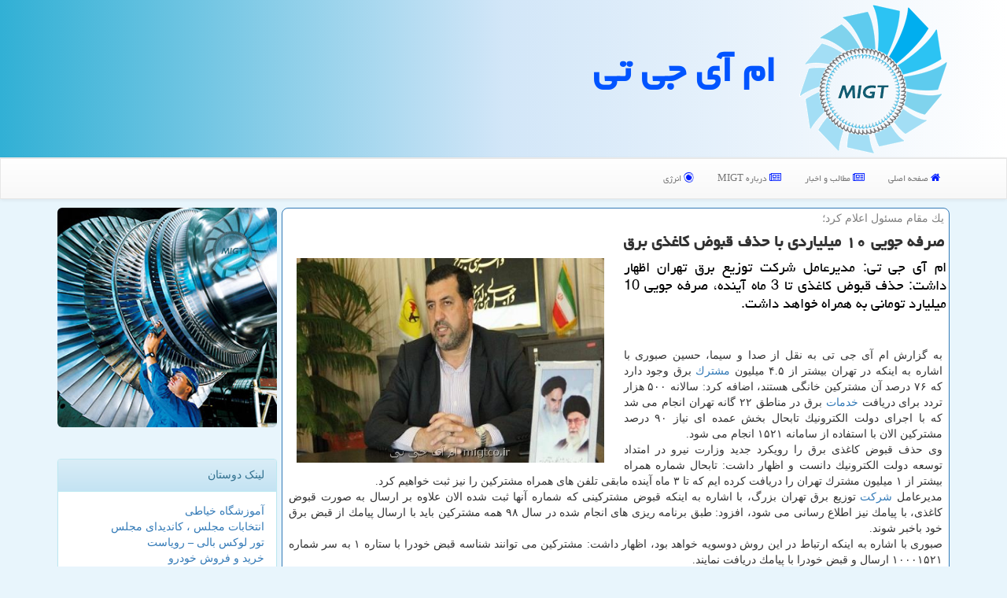

--- FILE ---
content_type: text/html; charset=utf-8
request_url: https://www.migtco.ir/news11192/%D8%B5%D8%B1%D9%81%D9%87-%D8%AC%D9%88%DB%8C%DB%8C-%DB%B1%DB%B0-%D9%85%DB%8C%D9%84%DB%8C%D8%A7%D8%B1%D8%AF%DB%8C-%D8%A8%D8%A7-%D8%AD%D8%B0%D9%81-%D9%82%D8%A8%D9%88%D8%B6-%D9%83%D8%A7%D8%BA%D8%B0%DB%8C-%D8%A8%D8%B1%D9%82
body_size: 14987
content:


<!DOCTYPE html>

<html xmlns="https://www.w3.org/1999/xhtml">
<head><title>
	صرفه جویی ۱۰ میلیاردی با حذف قبوض كاغذی برق | ام آی جی تی
</title><meta name="viewport" content="width=device-width, initial-scale=1" /><meta name="robots" content="index, follow, max-snippet:-1, max-image-preview:large, max-video-preview:-1" /><meta charset="utf-8" /><meta http-equiv="X-UA-Compatible" content="IE=edge" /><link href="/css/BSMaster.css" rel="stylesheet" /><meta property="og:site_name" content="MIGT" />
<meta name="twitter:card" content="summary_large_image" /><meta name="twitter:site" content="MIGT" /><link rel="shortcut icon" href="/favicon.ico" type="image/x-icon" /><meta property="og:site_name" content="MIGT" /><meta property="og:locale" content="fa_ir" /><meta property="og:description" content="ام آی جی تی: مدیرعامل شركت توزیع برق تهران اظهار داشت: حذف قبوض كاغذی تا 3 ماه آینده، صرفه جویی 10 میلیارد تومانی به همراه خواهد داشت. , #MIGT , #ام_آی_جی_تی , #خدمات, #زندگی, #شركت, #مشترك" /><meta property="og:type" content="website" /><meta property="og:image" content="https://www.migtco.ir/images/News/9803/migtco_irB-11192.jpg" /><meta property="og:title" content="صرفه جویی ۱۰ میلیاردی با حذف قبوض كاغذی برق" /><link rel="canonical" href="https://www.migtco.ir/news11192/صرفه-جویی-۱۰-میلیاردی-با-حذف-قبوض-كاغذی-برق" /><meta name="twitter:title" content="صرفه جویی ۱۰ میلیاردی با حذف قبوض كاغذی برق" /><meta name="twitter:description" content="ام آی جی تی: مدیرعامل شركت توزیع برق تهران اظهار داشت: حذف قبوض كاغذی تا 3 ماه آینده، صرفه جویی 10 میلیارد تومانی به ... : #ام_آی_جی_تی , #خدمات, #زندگی, #شركت, #مشترك" /><meta name="twitter:image" content="https://www.migtco.ir/images/News/9803/migtco_irB-11192.jpg" /><meta name="twitter:url" content="https://www.migtco.ir/news11192/صرفه-جویی-۱۰-میلیاردی-با-حذف-قبوض-كاغذی-برق" /><meta property="og:url" content="https://www.migtco.ir/news11192/صرفه-جویی-۱۰-میلیاردی-با-حذف-قبوض-كاغذی-برق" /><meta name="description" content="ام آی جی تی: مدیرعامل شركت توزیع برق تهران اظهار داشت: حذف قبوض كاغذی تا 3 ماه آینده، صرفه جویی 10 میلیارد تومانی به همراه خواهد داشت. | ام آی جی تی | migtco.ir" /><meta name="keywords" content="صرفه جویی ۱۰ میلیاردی با حذف قبوض كاغذی برق, صرفه, جویی, ۱۰, میلیاردی, با, حذف, قبوض, كاغذی, برق, خدمات, زندگی, شركت, مشترك, ام آی جی تی, migtco.ir" /></head>
<body>
    <form method="post" action="./صرفه-جویی-۱۰-میلیاردی-با-حذف-قبوض-كاغذی-برق" id="form1">
<div class="aspNetHidden">
<input type="hidden" name="__EVENTTARGET" id="__EVENTTARGET" value="" />
<input type="hidden" name="__EVENTARGUMENT" id="__EVENTARGUMENT" value="" />

</div>

<script type="text/javascript">
//<![CDATA[
var theForm = document.forms['form1'];
if (!theForm) {
    theForm = document.form1;
}
function __doPostBack(eventTarget, eventArgument) {
    if (!theForm.onsubmit || (theForm.onsubmit() != false)) {
        theForm.__EVENTTARGET.value = eventTarget;
        theForm.__EVENTARGUMENT.value = eventArgument;
        theForm.submit();
    }
}
//]]>
</script>


<script src="/WebResource.axd?d=pynGkmcFUV13He1Qd6_TZBlMOe43Sk5mJuXhomH2tfDt38DbBW6BhFcYbhBtyujs3FBsPs9RPMmotfHf9BG1Qw2&amp;t=638901662248157332" type="text/javascript"></script>


<script src="/ScriptResource.axd?d=D9drwtSJ4hBA6O8UhT6CQuI3BXMwy0Kex6L1ubJpXBiWGe2QlVbB_yAE8t9T2hNQKqNFdmcYuIqatk14aaw5wUiqqY1Dtf4bpj5EFGw5ZFHmMfcXO67HVYlxBawCDYiCoD20kxcs8FJvj7ApvBp74e9xERLGvsiIBxsoD9YfApk1&amp;t=5c0e0825" type="text/javascript"></script>
<script type="text/javascript">
//<![CDATA[
if (typeof(Sys) === 'undefined') throw new Error('ASP.NET Ajax client-side framework failed to load.');
//]]>
</script>

<script src="/ScriptResource.axd?d=JnUc-DEDOM5KzzVKtsL1tXdMKBtyt5dwI0SJmGh0IhgUPzPip01-1efxTBxTOUWTfYb7jZ6rBE76qA_pEWq_8-o4GWqj_MwDgNdA_gJtowWTkCuyCMF0U7jvIEJObmrzIZThsL9v8MmKfblv7CXeqy3ptbVVhVCJkUNaMc5L1niuSsjhnSjFW4myQDpcPduo0&amp;t=5c0e0825" type="text/javascript"></script>
    <div class="page-header">
        <div class="container">
            <div class="row">
                <div class="col-xs-12">
        <img src="/images/logo-200.png" id="WebsiteLogo" class="img-responsive" alt="ام آی جی تی" />
        <b id="WebsiteTitle"><a title="MIGT ام آی جی تی" href="/">ام آی جی تی</a></b>
                </div>
            </div>
        </div>
    </div>
<nav class="navbar navbar-default">
      <button type="button" class="navbar-toggle collapsed" data-toggle="collapse" data-target="#mobmenuc" aria-expanded="false">
        <span class="sr-only">منو</span>
        <i class="fa fa-bars"></i>
      </button>
    <div id="mobmenuc" class="collapse navbar-collapse container">
      <ul class="nav navbar-nav">
        <li><a href="/" title="MIGT ام آی جی تی"><i class="fa fa-home cblue"></i> صفحه اصلی</a></li>
        <li><a href="/new" title="MIGT مطالب"><i class="fa fa-newspaper-o cblue"></i> مطالب و اخبار</a></li>
        <li><a href="/about" title="MIGT درباره"><i class="fa fa-newspaper-o cblue"></i> درباره MIGT</a></li>
        <li><a href="/tag/انرژی" title="MIGT انرژی"><i class="fa fa-eercast cblue"></i> انرژی</a></li>
      </ul>
    </div>
</nav>
        <div class="container">
            
                
                
                
                
                
    <div class="col-lg-9 col-md-8 col-sm-7 p3">
        <article class="divnewscontr" itemscope="" itemtype="https://schema.org/NewsArticle">
        <span id="ContentPlaceHolder1_lblPreTitle" itemprop="alternativeHeadline"><span style='color:gray; padding-right:3px;'>یك مقام مسئول اعلام كرد؛</span></span>
        <h1 id="ContentPlaceHolder1_newsheadline" class="newsheadline" itemprop="name">صرفه جویی ۱۰ میلیاردی با حذف قبوض كاغذی برق</h1>
        <h2><img src="/images/News/9803/migtco_irB-11192.jpg" id="ContentPlaceHolder1_imgNews" itemprop="image" alt="صرفه جویی ۱۰ میلیاردی با حذف قبوض كاغذی برق" title="صرفه جویی ۱۰ میلیاردی با حذف قبوض كاغذی برق" class="img-responsive col-sm-6 col-xs-12 pull-left" />
            <span id="ContentPlaceHolder1_descriptionNews" itemprop="description">ام آی جی تی: مدیرعامل شركت توزیع برق تهران اظهار داشت: حذف قبوض كاغذی تا 3 ماه آینده، صرفه جویی 10 میلیارد تومانی به همراه خواهد داشت.</span>
        </h2>
        <br />
        <span id="ContentPlaceHolder1_articleBody" itemprop="articleBody" class="divfulldesc"><br/>به گزارش ام آی جی تی به نقل از صدا و سیما، حسین صبوری با اشاره به اینكه در تهران بیشتر از ۴.۵ میلیون <a href='http://www.migtco.ir/tag/مشترك'>مشترك</a> برق وجود دارد كه ۷۶ درصد آن مشتركین خانگی هستند، اضافه كرد: سالانه ۵۰۰ هزار تردد برای دریافت <a href='http://www.migtco.ir/tag/خدمات'>خدمات</a> برق در مناطق ۲۲ گانه تهران انجام می شد كه با اجرای دولت الكترونیك تابحال بخش عمده ای نیاز ۹۰ درصد مشتركین الان با استفاده از سامانه ۱۵۲۱ انجام می شود. <br/>وی حذف قبوض كاغذی برق را رویكرد جدید وزارت نیرو در امتداد توسعه دولت الكترونیك دانست و اظهار داشت: تابحال شماره همراه بیشتر از ۱ میلیون مشترك تهران را دریافت كرده ایم كه تا ۳ ماه آینده مابقی تلفن های همراه مشتركین را نیز ثبت خواهیم كرد. <br/>مدیرعامل <a href='http://www.migtco.ir/tag/شركت'>شركت</a> توزیع برق تهران بزرگ، با اشاره به اینكه قبوض مشتركینی كه شماره آنها ثبت شده الان علاوه بر ارسال به صورت قبوض كاغذی، با پیامك نیز اطلاع رسانی می شود، افزود: طبق برنامه ریزی های انجام شده در سال ۹۸ همه مشتركین باید با ارسال پیامك از قبض برق خود باخبر شوند. <br/>صبوری با اشاره به اینكه ارتباط در این روش دوسویه خواهد بود، اظهار داشت: مشتركین می توانند شناسه قبض خودرا با ستاره ۱ به سر شماره ۱۰۰۰۱۵۲۱ ارسال و قبض خودرا با پیامك دریافت نمایند. <br/>وی درباب مشتركینی كه مستأجر هستند و یا محل زندگی خودرا تغییر می دهند، اضافه كرد: این افراد با ارسال ستاره ۲ به سرشماره ۱۰۰۰۱۵۲۱، قبض محل قبلی را حذف و باردیگر با ارسال شناسه قبض محل جدید با ستاره ۱ به همین سرشماره قبض محل جدید را به صورت پیامكی دریافت نمایند.<br/><br/><br /><b> منبع: <a  rel="author" href="http://www.migtco.ir">ام آی جی تی</a></b><br /><br /></span>
        
                    <meta itemprop="url" content="https://www.migtco.ir/news11192/صرفه-جویی-۱۰-میلیاردی-با-حذف-قبوض-كاغذی-برق">
                    <meta itemprop="image" content="https://www.migtco.ir/images/News/9803/migtco_irB-11192.jpg">
<script type="application/ld+json">
	{"@context": "https://schema.org/", "@type": "CreativeWorkSeries",
	"name": "صرفه جویی ۱۰ میلیاردی با حذف قبوض كاغذی برق", "aggregateRating": {
	"@type": "AggregateRating", "ratingValue": "5.0","worstRating": "0",
	"bestRating": "5", "ratingCount": "4725"}}
</script>
                    <meta itemprop="author" content="ام آی جی تی">
                    <div id="divnewsdetails">
                            <div class="col-sm-6 p5">
                                <i class="fa fa-calendar-plus-o" title="تاریخ انتشار"></i><span id="pubDate">1398/03/14</span>
                                <div class="divmid pltab">
                                    <i class="fa fa-clock-o" title="زمان انتشار"></i><span id="pubTime">15:11:05</span>
                                </div>
                            </div>
                            <div class="col-sm-3 col-xs-6 p5">
                                <i class="fa fa-star-o" title="امتیاز"></i><span id="ratingValue">5.0</span> / 5
                            </div>
                            <div class="col-sm-3 col-xs-6 p5">
                                <i class="fa fa-eye" title="بازدید"></i><span id="ratingCount">4725</span>
                            </div>
                        <div class="clearfix"></div>
                    </div>
            
            
            <span id="ContentPlaceHolder1_metaPublishdate"><meta itemprop="datePublished" content="2019-6-4"></span>
      <div id="divtags">
        <span id="ContentPlaceHolder1_lblTags"><span class='glyphicon glyphicon-tags'></span> تگهای خبر: <a href='/tag/خدمات' target='_blank'>خدمات</a> ,  <a href='/tag/زندگی' target='_blank'>زندگی</a> ,  <a href='/tag/شركت' target='_blank'>شركت</a> ,  <a href='/tag/مشترك' target='_blank'>مشترك</a></span>
            <script type="text/javascript">
//<![CDATA[
Sys.WebForms.PageRequestManager._initialize('ctl00$ContentPlaceHolder1$ScriptManager1', 'form1', ['tctl00$ContentPlaceHolder1$UpdatePanel2','ContentPlaceHolder1_UpdatePanel2','tctl00$ContentPlaceHolder1$UpdatePanel1','ContentPlaceHolder1_UpdatePanel1'], [], [], 90, 'ctl00');
//]]>
</script>

        </div>
            <div id="ContentPlaceHolder1_UpdateProgress2" style="display:none;">
	
                    <div class="divajax" title="چند لحظه صبر کنید"><i class="fa fa-spinner fa-lg fa-refresh"></i></div>
                
</div>
        <div id="ContentPlaceHolder1_UpdatePanel2">
	
                <div class="clearfix"></div>
                <div id="divdoyoulikeit">
                    <div class="col-sm-6 p5">
                    <div class="divmid"><i class="fa fa-check-square-o"></i> این مطلب را می پسندید؟</div>
                    <div class="divmid pltabs">
                        <a id="ContentPlaceHolder1_IBLike" title="بله، می پسندم" class="btn btn-sm btn-default" href="javascript:__doPostBack(&#39;ctl00$ContentPlaceHolder1$IBLike&#39;,&#39;&#39;)"><i class="fa fa-thumbs-o-up"></i></a></div>
                    <div class="divmid pltab">
                        <span id="ContentPlaceHolder1_lblScorePlus" title="یک نفر این مطلب را پسندیده است" class="fontsmaller cgray">(1)</span>
                    </div>
                    <div class="divmid">
                        <a id="ContentPlaceHolder1_IBDisLike" title="خیر، نمی پسندم" class="btn btn-sm btn-default" href="javascript:__doPostBack(&#39;ctl00$ContentPlaceHolder1$IBDisLike&#39;,&#39;&#39;)"><i class="fa fa-thumbs-o-down"></i></a></div>
                     <div class="divmid">
                        <span id="ContentPlaceHolder1_lblScoreMinus" title="هنوز شخصی به این مطلب رای منفی نداده است" class="fontsmaller cgray">(0)</span>
                    </div>
                    </div>
                    <div class="col-sm-6 p5 mshare text-left">

                        <a href="tg://msg?text=صرفه جویی ۱۰ میلیاردی با حذف قبوض كاغذی برق  https://www.migtco.ir/news11192/%D8%B5%D8%B1%D9%81%D9%87-%D8%AC%D9%88%DB%8C%DB%8C-%DB%B1%DB%B0-%D9%85%DB%8C%D9%84%DB%8C%D8%A7%D8%B1%D8%AF%DB%8C-%D8%A8%D8%A7-%D8%AD%D8%B0%D9%81-%D9%82%D8%A8%D9%88%D8%B6-%D9%83%D8%A7%D8%BA%D8%B0%DB%8C-%D8%A8%D8%B1%D9%82" id="ContentPlaceHolder1_aae" class="maae" target="_blank" rel="nofollow" title="اشتراک این مطلب در تلگرام"><span class="fa-stack"><i class="fa fa-circle fa-stack-2x clgray"></i><i class="fa fa-paper-plane-o fa-stack-1x cwhite"></i></span></a>
                        <a href="https://www.facebook.com/sharer.php?u=https://www.migtco.ir/news11192/%D8%B5%D8%B1%D9%81%D9%87-%D8%AC%D9%88%DB%8C%DB%8C-%DB%B1%DB%B0-%D9%85%DB%8C%D9%84%DB%8C%D8%A7%D8%B1%D8%AF%DB%8C-%D8%A8%D8%A7-%D8%AD%D8%B0%D9%81-%D9%82%D8%A8%D9%88%D8%B6-%D9%83%D8%A7%D8%BA%D8%B0%DB%8C-%D8%A8%D8%B1%D9%82" id="ContentPlaceHolder1_aaf" class="maaf" target="_blank" rel="nofollow" title="اشتراک این مطلب در فیسبوک"><span class="fa-stack"><i class="fa fa-circle fa-stack-2x clgray"></i><i class="fa fa-facebook-f fa-stack-1x cwhite"></i></span></a>
                        <a href="https://twitter.com/share?url=https://www.migtco.ir/news11192/%D8%B5%D8%B1%D9%81%D9%87-%D8%AC%D9%88%DB%8C%DB%8C-%DB%B1%DB%B0-%D9%85%DB%8C%D9%84%DB%8C%D8%A7%D8%B1%D8%AF%DB%8C-%D8%A8%D8%A7-%D8%AD%D8%B0%D9%81-%D9%82%D8%A8%D9%88%D8%B6-%D9%83%D8%A7%D8%BA%D8%B0%DB%8C-%D8%A8%D8%B1%D9%82&text=صرفه جویی ۱۰ میلیاردی با حذف قبوض كاغذی برق" id="ContentPlaceHolder1_aat" class="maat" target="_blank" rel="nofollow" title="اشتراک این مطلب در اکس"><span class="fa-stack"><i class="fa fa-circle fa-stack-2x clgray"></i><i class="fa fa-stack-1x cwhite">X</i></span></a>
                        <a href="https://pinterest.com/pin/create/link/?url=https://www.migtco.ir/news11192/%D8%B5%D8%B1%D9%81%D9%87-%D8%AC%D9%88%DB%8C%DB%8C-%DB%B1%DB%B0-%D9%85%DB%8C%D9%84%DB%8C%D8%A7%D8%B1%D8%AF%DB%8C-%D8%A8%D8%A7-%D8%AD%D8%B0%D9%81-%D9%82%D8%A8%D9%88%D8%B6-%D9%83%D8%A7%D8%BA%D8%B0%DB%8C-%D8%A8%D8%B1%D9%82" id="ContentPlaceHolder1_aag" class="maag" target="_blank" rel="nofollow" title="اشتراک این مطلب در پینترست"><span class="fa-stack"><i class="fa fa-circle fa-stack-2x clgray"></i><i class="fa fa-pinterest-p fa-stack-1x cwhite"></i></span></a>
                        <a href="https://www.linkedin.com/shareArticle?mini=true&url=https://www.migtco.ir/news11192/%D8%B5%D8%B1%D9%81%D9%87-%D8%AC%D9%88%DB%8C%DB%8C-%DB%B1%DB%B0-%D9%85%DB%8C%D9%84%DB%8C%D8%A7%D8%B1%D8%AF%DB%8C-%D8%A8%D8%A7-%D8%AD%D8%B0%D9%81-%D9%82%D8%A8%D9%88%D8%B6-%D9%83%D8%A7%D8%BA%D8%B0%DB%8C-%D8%A8%D8%B1%D9%82&title=صرفه جویی ۱۰ میلیاردی با حذف قبوض كاغذی برق" id="ContentPlaceHolder1_aac" class="maac" target="_blank" rel="nofollow" title="اشتراک این مطلب در لینکدین"><span class="fa-stack"><i class="fa fa-circle fa-stack-2x clgray"></i><i class="fa fa-linkedin fa-stack-1x cwhite"></i></span></a>
                        <a href="/rss/" id="ContentPlaceHolder1_aar" class="maar" target="_blank" title="اشتراک مطالب به وسیله فید rss"><span class="fa-stack"><i class="fa fa-circle fa-stack-2x clgray"></i><i class="fa fa-rss fa-stack-1x cwhite"></i></span></a>
                    </div>
               </div>
                <div class="clearfix"></div>
                
                
                    
            
</div>
       <div class="newsothertitles">
            <span class="glyphicon glyphicon-time"></span> تازه ترین مطالب مرتبط
        </div>
        <div class="hasA">
            
            <ul class="ulrelated">
                    <li><a href='/news43441/پروسه-تزریق-فیلر-لب-ایده-آل' title='1404/10/17  19:47:37' class="aothertitles">پروسه تزریق فیلر لب ایده آل</a></li>
                
                    <li><a href='/news43440/مدیریت-۱۱۰-مگاواتی-برق-در-استان-تهران' title='1404/10/17  09:58:43' class="aothertitles">مدیریت ۱۱۰ مگاواتی برق در استان تهران</a></li>
                
                    <li><a href='/news43413/مصرف-گاز-در-پایتخت-رکورد-زد' title='1404/10/12  03:35:24' class="aothertitles">مصرف گاز در پایتخت رکورد زد</a></li>
                
                    <li><a href='/news43406/آزمایش-خودرو-های-چینی-در-دمای-25-درجه' title='1404/10/09  19:08:57' class="aothertitles">آزمایش خودرو های چینی در دمای 25- درجه!</a></li>
                </ul>
        </div>
       <div class="newsothertitles">
            <i class="fa fa-comments-o"></i> نظرات بینندگان در مورد این مطلب
        </div>
            <div class="text-right p5">
                
                
            </div>
        <div id="divycommenttitle">
            نظر شما در مورد این مطلب
        </div>
        <div class="clearfix"></div>
        <div id="divycomment">
            <div id="ContentPlaceHolder1_UpdatePanel1">
	
                <div class="col-sm-1 col-xs-3 p85">نام:</div>
                <div class="col-sm-11 col-xs-9 p5">
                    <input name="ctl00$ContentPlaceHolder1$txtName" type="text" id="ContentPlaceHolder1_txtName" class="form-control input-sm" placeholder="نام" /></div>
                <div class="clearfix"></div>
                <div class="col-sm-1 col-xs-3 p85">ایمیل:</div><div class="col-sm-11 col-xs-9 p5">
                    <input name="ctl00$ContentPlaceHolder1$txtEmail" type="text" id="ContentPlaceHolder1_txtEmail" class="form-control input-sm" placeholder="ایمیل" /></div>
                <div class="clearfix"></div>
                <div class="col-sm-1 col-xs-3 p85">نظر:</div><div class="col-sm-11 col-xs-9 p5">
                    <textarea name="ctl00$ContentPlaceHolder1$txtMatn" rows="4" cols="20" id="ContentPlaceHolder1_txtMatn" class="form-control input-sm">
</textarea></div>
                <div class="clearfix"></div>
                <div class="col-sm-1 col-xs-3 p85" title="سوال امنیتی برای تشخیص اینکه شما ربات نیستید">سوال:</div><div class="col-sm-3 col-xs-4 p5" title="سوال امنیتی برای تشخیص اینکه شما ربات نیستید">
                    <input name="ctl00$ContentPlaceHolder1$txtCaptcha" type="text" maxlength="2" id="ContentPlaceHolder1_txtCaptcha" class="form-control input-sm" /></div>
                    <div class="col-sm-8 col-xs-5 text-right text-info p85" title="سوال امنیتی برای تشخیص اینکه شما ربات نیستید"><span id="ContentPlaceHolder1_lblCaptcha"> = ۸ بعلاوه ۴</span></div>
                <div class="clearfix"></div>
                <div class="col-xs-12 p5">
                    <div class="divmid"><input type="submit" name="ctl00$ContentPlaceHolder1$btnSendComment" value="ارسال نظر" id="ContentPlaceHolder1_btnSendComment" class="btn btn-info btn-sm" /></div>
                    <div class="divmid"><span id="ContentPlaceHolder1_lblMSGComment"></span></div>
                    
                    
                    
                </div>
                
</div>
            <div id="ContentPlaceHolder1_UpdateProgress1" style="display:none;">
	
                    <div class="p5"><i class="fa fa-spinner fa-refresh fa-lg"></i></div>
                
</div>
        </div>
            <div class="clearfix"></div>
        </article>
    </div>

    <div class="col-lg-3 col-md-4 col-sm-5 p3">
        <img src="/images/MIGT-3.jpg" class="img-responsive img-rounded" alt="MIGT انرژی ، توربین، گاز ، ام آی جی تی" title="MIGT انرژی ، توربین، گاز ، ام آی جی تی" />
        <br /><br />
            <div id="ContentPlaceHolder1_MIGTs" class="panel panel-info">
                <div class="panel-heading">
                    لینک دوستان
                </div>
                <div class="panel-body">
                    
                    
                    
                            <a title='آموزش خیاطی ترمه سرا' href='https://www.termehsara.com/' target="_blank">آموزشگاه خیاطی</a>
                            <br />
                        
                            <a title='انتخابات مجلس ، کاندیدای مجلس' href='https://www.majlesiran.com' target="_blank">انتخابات مجلس ، کاندیدای مجلس</a>
                            <br />
                        
                            <a title='تور لوکس بالی – رویاست' href='https://royast.net/tours/تور-بالی/' target="_blank">تور لوکس بالی – رویاست</a>
                            <br />
                        
                            <a title='خرید و فروش خودرو شاپ کار' href='https://www.shopcar.ir/' target="_blank">خرید و فروش خودرو</a>
                            <br />
                        
                            <a title='شرکت صنعتی سخت پوشش' href='https://www.sakhtpooshesh.com/' target="_blank">شرکت صنعتی سخت پوشش</a>
                            <br />
                        
                            <a title='طراحی سایت' href='https://www.bibadil.org' target="_blank">طراحی سایت</a>
                            <br />
                        
                            <a title='فیش حج' href='https://www.xn--rgbbu5cx6b.com' target="_blank">فیش حج</a>
                            <br />
                        
                            <a title='قیمت بیسیم' href='https://wakitaki123.com/category/محصولات/' target="_blank">قیمت بیسیم</a>
                            <br />
                        
                </div>
            </div>
        <div class="p5 text-justify cblue">
            سایت ام آی جی تی یک منبع ارزشمند برای علاقه‌مندان به حوزه انرژی، اقتصاد و نفت و گاز است، که با ارائه اطلاعات دقیق، تحلیل‌های به روز و پوشش گسترده موضوعات مرتبط، به کاربران کمک می‌کند تا درک عمیق‌تری از مسائل مربوط به انرژی داشته باشند و در تصمیم‌گیری‌های خود در این زمینه، موفق‌تر عمل کنند
        </div>
    <div class="MIGT-naver">
                            <div>
                            
                            
                            
                            </div>
                            <div>
                            <div class="MIGT-lefttitle" id="dtMostVisited"><b><span id="pMostVisited"><i class="fa fa-plus-square-o"></i></span>پربیننده ترین ها</b></div>
                            
                                <ul id="uMostVisited">
                                    
                                            <li><a href='/news43171/۲۲-سال-بدون-فروپاشی-شبکه-برق-رشد-سهم-معاملات-برون-بازاری-تا-۵۰-درصد' title='1404/08/23  11:15:34'>۲۲ سال بدون فروپاشی شبکه برق رشد سهم معاملات برون بازاری تا ۵۰ درصد</a></li>
                                        
                                            <li><a href='/news43401/سازمان-حمایت-برای-خودروسازان-شرط-گذاشت-فقط-در-این-صورت-امکان-افزایش-قیمت-وجود-دارد' title='1404/10/08  09:14:35'>سازمان حمایت برای خودروسازان شرط گذاشت فقط در این صورت امکان افزایش قیمت وجود دارد</a></li>
                                        
                                            <li><a href='/news43365/پایان-خاموشی-بعضی-از-شهرک-های-صنعتی-با-راه-اندازی-نیروگاه-های-تجدیدپذیر' title='1404/10/02  13:14:39'>پایان خاموشی بعضی از شهرک های صنعتی با راه اندازی نیروگاه های تجدیدپذیر</a></li>
                                        
                                            <li><a href='/news43172/بازار-لوازم-خانگی-مشتری-ندارد' title='1404/08/24  12:31:17'>بازار لوازم خانگی مشتری ندارد</a></li>
                                        
                                </ul>
                                <br />
                            </div>
                            <div>
                            <div class="MIGT-lefttitle" id="dtMostDiscussion"><b><span id="pMostDiscussion"><i class="fa fa-plus-square-o"></i></span>پربحث ترین ها</b></div>
                            
                                <ul id="uMostDiscussion">
                                    
                                            <li><a href='/news43457/قیمت-خودرو-به-شدت-تغییر-نمود' title='1404/11/09  16:11:55'>قیمت خودرو به شدت تغییر نمود</a></li>
                                        
                                            <li><a href='/news43450/خرید-خط-تولید-نایلون-و-نایلکس-فروشگاهی-با-شرایط-اقساطی-ویژه' title='1404/11/03  15:13:02'>خرید خط تولید نایلون و نایلکس فروشگاهی با شرایط اقساطی ویژه</a></li>
                                        
                                            <li><a href='/news43448/مرجع-تخصصی-طراحی-و-تولید-انواع-مخازن-در-ایران' title='1404/10/18  15:53:56'>مرجع تخصصی طراحی و تولید انواع مخازن در ایران</a></li>
                                        
                                            <li><a href='/news43445/بازار-خودرو-کله-پا-شد-قیمت-این-خودرو-ها-ریخت' title='1404/10/18  15:36:57'>بازار خودرو کله پا شد قیمت این خودرو ها ریخت</a></li>
                                        
                                </ul>
                                <br />
                            </div>
                            <div>
                            <div class="MIGT-lefttitle" id="dtMostNews"><b><span id="pMostNews"><i class="fa fa-plus-square-o"></i></span>جدیدترین ها</b></div>
                            
                                <ul id="uMostNews">
                                    
                                            <li><a href='/news43457/قیمت-خودرو-به-شدت-تغییر-نمود' title='1404/11/09  16:11:55'>قیمت خودرو به شدت تغییر نمود</a></li>
                                        
                                            <li><a href='/news43450/خرید-خط-تولید-نایلون-و-نایلکس-فروشگاهی-با-شرایط-اقساطی-ویژه' title='1404/11/03  15:13:02'>خرید خط تولید نایلون و نایلکس فروشگاهی با شرایط اقساطی ویژه</a></li>
                                        
                                            <li><a href='/news43448/مرجع-تخصصی-طراحی-و-تولید-انواع-مخازن-در-ایران' title='1404/10/18  15:53:56'>مرجع تخصصی طراحی و تولید انواع مخازن در ایران</a></li>
                                        
                                            <li><a href='/news43445/بازار-خودرو-کله-پا-شد-قیمت-این-خودرو-ها-ریخت' title='1404/10/18  15:36:57'>بازار خودرو کله پا شد قیمت این خودرو ها ریخت</a></li>
                                        
                                            <li><a href='/news43441/پروسه-تزریق-فیلر-لب-ایده-آل' title='1404/10/17  19:47:37'>پروسه تزریق فیلر لب ایده آل</a></li>
                                        
                                            <li><a href='/news43440/مدیریت-۱۱۰-مگاواتی-برق-در-استان-تهران' title='1404/10/17  09:58:43'>مدیریت ۱۱۰ مگاواتی برق در استان تهران</a></li>
                                        
                                            <li><a href='/news43436/بازگشت-به-رویای-ناتمام' title='1404/10/16  13:01:18'>بازگشت به رویای ناتمام</a></li>
                                        
                                            <li><a href='/news43430/قیمت-سیمان-امروز-۱۴-دی-۱۴۰۴' title='1404/10/15  10:32:36'>قیمت سیمان امروز ۱۴ دی ۱۴۰۴</a></li>
                                        
                                            <li><a href='/news43426/وضعیت-شکننده-منابع-آب-کشور-با-وجود-بهبود-نسبی-بارندگی-ها' title='1404/10/14  13:14:28'>وضعیت شکننده منابع آب کشور با وجود بهبود نسبی بارندگی ها</a></li>
                                        
                                            <li><a href='/news43422/رشد-۱۶-درصدی-شبکه-توزیع-آب-و-افزایش-۷-و-چهار-دهم-درصدی-ظرفیت-مخازن-کشور' title='1404/10/13  13:15:12'>رشد ۱۶ درصدی شبکه توزیع آب و افزایش ۷ و چهار دهم درصدی ظرفیت مخازن کشور</a></li>
                                        
                                </ul>
                                <br />
                            </div>
    </div>
        <img class="img-responsive img-rounded" alt="MIGT" title="MIGT" src="/images/MIGT-5.jpg" /><br />
    </div>
    <div class="clearfix"></div>
    <div id="difooter">
        
        <div class="col-xs-6 p5 text-right">
            <a href="/new/"><i class="fa fa-newspaper-o"></i> اخبار ام آی جی تی</a>
        </div>
        <div class="col-xs-6 p5 text-left">
            <a href="/"><i class="fa fa-home"></i> MIGT home</a>
        </div>
        <div class="clearfix"></div>
        </div>
        
        
        
        
        

            <div id="divtoppage"><a href="#top" title="بالای صفحه"><i class="fa fa-arrow-up fa-2x"></i></a></div>
        </div>
        <div id="divfoot">
            <div class="container">
                <div class="row">
                    <div id="divfootr" class="col-lg-7 col-md-6">
                        <div id="divCopyRights" class="p3 bgo"><i class='fa fa-copyright'></i> migtco.ir 1397-1404 - حقوق مادی و معنوی سایت ام آی جی تی محفوظ است</div>
                        <div id="divWebFooterDesc" class="bgo p3"><h3>ام آی جی تی</h3><p>وبسایت  اقتصادی با تمرکز بر نفت و گاز</p><p>MIGT: دروازه‌ای به سوی دنیای انرژی، از نفت و گاز و سوخت فسیلی تا انرژی‌های تجدیدپذیر و فناوری‌های نوین، همراه با تحلیل‌های دقیق و اخبار به روز</p></div>
                    </div>
                    <div id="divfootl" class="col-lg-5 col-md-6 p3">
                        <div id="divfooterpages" class="col-xs-12 p3 bgo"><i class='fa fa-folder-open-o'></i> صفحات ام آی جی تی</div>
                        <div class="divfootl2 col-xs-12">
                            <a title="تماس با ما" href="/about">درباره ما</a>
                            <a title="خرید بک لینک و رپورتاژ در MIGT" href="https://www.linkbegir.com/">تبلیغات و رپورتاژ در سایت</a>
                            <a title="MIGT آرشیو مطالب" href="/new/">آرشیو مطالب</a>
                        </div>
                    </div>
                </div>
        
        
        
        
        
            </div>
        </div>
        <script src="/js/JQ_BT.js"></script>
        

    
<div class="aspNetHidden">

	<input type="hidden" name="__VIEWSTATEGENERATOR" id="__VIEWSTATEGENERATOR" value="B953A919" />
	<input type="hidden" name="__VIEWSTATEENCRYPTED" id="__VIEWSTATEENCRYPTED" value="" />
	<input type="hidden" name="__EVENTVALIDATION" id="__EVENTVALIDATION" value="peUE2CzfB23MHKbvnWm0NloNbvEHaI5Ybs1ByxoNLQ4BK0pja45ppaEUBkz8XNVmsMCfrD7D4VD6s5izLB0YckhEG8awhaCmJ9Um/Xv10G4PPK7BmVFkRNaDrD+/ECodhmBur9qdo67/ggiuEoYo1hoVNpOB02mT/QuTifd9TMw05Dv7rKqi2qwhUB6iSnU+YFAyntS3h4O8bipB50//pYZ8l6EudcAl19Ld3pC27PFpFesQfnBlQcSZUnLMj1yq" />
</div>

<script type="text/javascript">
//<![CDATA[
Sys.Application.add_init(function() {
    $create(Sys.UI._UpdateProgress, {"associatedUpdatePanelId":"ContentPlaceHolder1_UpdatePanel2","displayAfter":10,"dynamicLayout":true}, null, null, $get("ContentPlaceHolder1_UpdateProgress2"));
});
Sys.Application.add_init(function() {
    $create(Sys.UI._UpdateProgress, {"associatedUpdatePanelId":"ContentPlaceHolder1_UpdatePanel1","displayAfter":500,"dynamicLayout":true}, null, null, $get("ContentPlaceHolder1_UpdateProgress1"));
});
//]]>
</script>
<input type="hidden" name="__VIEWSTATE" id="__VIEWSTATE" value="dz63xYQ3ahOXZsM/fGMTdus2V7uZ55YI/ZlfxKoa3qNA6mKhuM/dVlgewXi6FhE03yrA/K5cPoQVL/iknzxdYEpV+3WIVh6xYSZsmP6D8w+BYRfNtd9Z9cvoxDE2XZ3IGfxH6t7xXOVv9f7w/TVmjdLdoqbMIaopvgFLjFun+16vVsVj4W5GoVnfoPInQq5Zzoz5SKgpDIB4T5SNeTT/CJSG0cjR71wcUqxKq+bZ7KGSyERO4VmEwyIVpSe3PHXpismvtY7AbmXtqxrHDL3dxRmFdpUxmfkrKzNTFyjC2ovgbRVffPisKdvbdrTajr4JXLYIwTrHeSDlRYt8oUq990w1rnXmB5Dbz9QdVlFqbmAin9KR5L7xhPYwdS/Mbn5lOoSZLLQnwgBMBTvqtFIstIz7Jj3x3zTVja7yhub1zN/b9yv8sI/2fBIv3pst1ttNh3/hzAHzlvve3fUYna3+E7huyImAKsYHyEk3O0eEhNzPA8JKkc9/MLTaE1xQHZLUSrr32oWU757t8ZADZ8FxUZshWQMgqMnAwNFtVixTT1c/vkokrU3iL/GAe+9sRyXhY7EpWV3OMhtqv8zZrVXaqrI4lgKWJh/uBjvYRhPMmVnOFAkTv06vu6q0pZaSwqI6ychyPcs1xswGT+ZzqbnJ2pwz6ukwNmpi3q4Df7p+C9wQWCas8dqQWD6WJU0yrg/lofVXK5RyMhADqb9hkYWOq7OzHH5iIgutdCDQJCwQqdaEEofOYjccVmwTn22lFdMdX6MmiauLil/MBJi6sESyRRem6SJY1szOg9rRyH8Zkx8feTkUZ9iJlEhaDZaP5BmUDzHl1lpEHHvYjWMSkYZBu9rYIndmbrEzPww0TNxWYxKeGsHFwU3Y4O29/1mfyZGPuDD0jcdKbYdrCTKPk0ISYliHfMpeiGNnplW+qM0A9teBXEhAjIzv1gheF4FKj484J9/bwH6zmwLflBi4+j7rCZ6p4W5IXTK1FZj2vgux5QrX4oX5Txs8CY8k2pFc6BLoS/gJzSgmaO3JAmJc4KdGRv2xeFRfZXQ2sBIpG/M579DUhUuIhzDA4PnDjbMG6d/Q/folIO2+1+oGhzb6ubYSNVKqDC4aZAvExERqgIOuiDGdoIK86x7oMFDl3X+XpFGgnu99yS2LtK+XYw+CTarj/2GhxPP5cMOBd7Ldu7MrYadjv6ZnlSpxaUsT4NlYOEe/EwdIvKgmxTHWJ3Qi0wqECopTfLM8OqWoLo93AYmxvl7bmVBgTyOv1p3pw63CoI/yUPQYP06vdGlPpQW3xGtGsql+npybVHaj0ApgeHSG5M3yIALaFGKkGNd+lrIXSSSk7lxpaiWkCEaQAuOW7V1SSN6R8E0/5hZOKF2mGnElAaZTROFxGLZNtSvnq94fOdWWbNy35lfFuGqTepHQd5o+PjILNuTIMT7PBg6SyjZmuoMxd8lBrdP4WwsiCdeE0dKHh/4jKglXmL5NW1L8og+VlbvqM6K9mReQhlQ507PBsUsoQ+/7yOIcMTo92avZ/wkNGbhkm6UWsc6c47QLEIFzb3DHLRlo+EzrMB7usZERIba9xppW2YdIIzKorDKlHD3sbdD9HCKXWmyhmywigPJ1dbCdtVsNDZvBx6YWIJpsGPDGCWpKNoGE2ekt+l6x4bwLOZGLLfngvPivZ3z1rvpLXB1aZnG8mkA43Q/D9uUyC+p5hMn5SjSm/J1vzHHaQtIrnEc4ED3xBMcuqbYiF5tS+/lPsS1FfHduX5YISuMoFefxd7G242jR177mCXfo4PTO4KO9Hqub1tbh01MF8ADXduRdZeSpGaNctFo+sibGnIwOF67DevCegdc5VyvOfZWARwyd257U4V6IVhWlI/zB7I5lmSTaF+4Kb+ecdwH9Wyp/1N/wpCdjuK8JE8ltDEme/xAOtvcUWildomyAcMNYyz1xU73FmIBrqu8ftjry7HG9ephXOimnvcMR9O8NuTfw++QDCOeJL+4+3I4ytNLv67+Bxkwv9fRmKeC5oKCbG+I2JF6XbVCXSqNSdJu/VsWdVxJCOuH6n0/7XYQ9KKMMoGKTF+rgqbwO5Hzc+gLfGAusQSvDfT+q62ZOEMSZW/X9xZXlLLrGExVF/uwQp2EsA+wpkponZLHnUmQ/jRNca4AKzkxvDdfFnA0vSB7ySi7xuMvB4t3/YwmB+UJm1kgh+YJK6Uexuw1+9K2/cb0LIdQQjVFfBfQa73q4OiZGllw0r3V5B+qLEwuul3YvXjjY5ol4XEwVgSdRIAgnFwUdrQAvB4bu/7gpcEFFSe8b6Smx9+kIce1Oafh8ATgYI6Xf7ELILIsbwqcqKEBbYKi+b4cDGnmvllv8zLXf1H3/lr56sudI8wxNwOfPjW08MoUoRLQRgcJ4Cam+3+OOjUjvBt/1SIAZim6ebFmql/ES7yW228v1hQAPIPN5vLInYdHEbWDlGQuMStoi53uUZeuR6mMZCM78TDTqSHL1Q7hUeVpzdTgrcujOgvvtMPEmQK0Ka8IqOjrSWlU1g/8wfydHrDgESC5Kd+7Wf1NQt3fe3YlHYLyMq+YFw/COT2fqKLrZikB4mf7ekZjd3ticn3cCDyESYnye36+GtHMRhm+QKxL6kQemW7N1nVySMP8AnZbiWvN4i6wslgFqdSefze221+oQ+T19apbKjwoFgKe+xLpFuIqZ+dTXPq8wwWZ8ZK0TfSCbz0YWnsFcRz7gyAX/IFcVYedfHBeYO72wMLXfCOLLUUTjR5RXptDaYUlTXhjAR+W+Cbhz6Cn1yxFH+yzD3ynR8HqMl7Cip7swxY/YbsRa0WlXk1gYL8h+c54O7Y4Z+2U/g6cV2gbYk7ClY3SaSjEw96ND3KUXEYs52PntYS/LSBMUsqqIsKmjLMinR3AFvYV1MMdsoJVv9XS4mTfLxcCP7Afy8cfWQwAI5WSx/BbDQ4evl3kcGWH2xNxAdggXE8lnX/ZEagDS2BLAjFdIWbpqqMfl9RQgOuaMebftXq3z+oKexlBIpzsBVyy4SQEU7nlFdfObmGkpQPUO4/lAfGh93GxuA4EZUw56JYkwNlUwe9+/HJN9OWzS1dAjYFsvmaudHaFsb7CsYpwXIck0oiSmG+1VE67d36FkdSRuM1H0n8i8AR7G/W82KXKu9V/kLpXVaAVdUhi/V2eq1MrQojqWvunE0i6Sk3dIpvmyiaQEl3nkJRcZ3lG+95VDrVfYltx9o4vEiDq9Xa3PVi1r/qZ7n+ie/MtjSY/LjJca2ideDin25YC4E4Yeg8eJIwXv2mO8svhbHVYr/3XgrL2yJ43Te3IYEx4k8dbL3jL3JKQcw5x6rN+F5TujqpMYC9weCTsT7gde6c3LuTATOq4xfV1/05S8lVBLNQWvLnKhKugO6WqV19a9GT8qUogHPlu5TnRNFl6WsrZlXX4QSPxNxqOmsoWw9rB3EiQDkpdDwx8BqEw5P5LlH5k07myuSTB3EJV7WKBMo0lC35p0bWLpqvBF7OiJUJdf0940gfziAD9/Gq3airpaW22nduQDw+QhuxeqTi8UGnP2pK1njZsaGVkK3F3yKZpBsHxHebsTHc8lbvl2wmAXjJIaTnqNtD6DMhRwn3Ah2VknoWszG9yG+P3LrrFKtvcnD89bWsqXbDEcgeWZBs8Ty49Ic0EuRGf6ETa3J71/SeYUvGeV4aXB2295aYxf1fxaL9ZFYNc6x8wGCu9l7nX9L9Vh+0cOsx2QAlpq4K1mYZtCkwiXPp4IeYoeKdKJzzCY7KeDGiWfPcXMkwBYw7aZetf7mkpIUkiwyyXhULB/OS7zP2wtykZQ3tO5FXH0Es3ag9iXQvQ+oW04FFUV9NUjQI2xA5j7NiY0732qcZLR4eFLYm6Kfxpm88pVTqtQoNEh5i4lzaEciqRiHn6RX3LYpBkPC3Ar6dnLWjDRaiWPHFEklA9PETw6Z5U7p9VHV2AcHC2bksQosujxp8EWyClmFm/T+SKHQ6YM+xMcp6KaUFTBFo7Eygnrik3bLJRs4KBblb2ScZvsAxgQMD+PIaUWPwrqQRT+sGPg2Q==" /></form>
</body>
</html>
